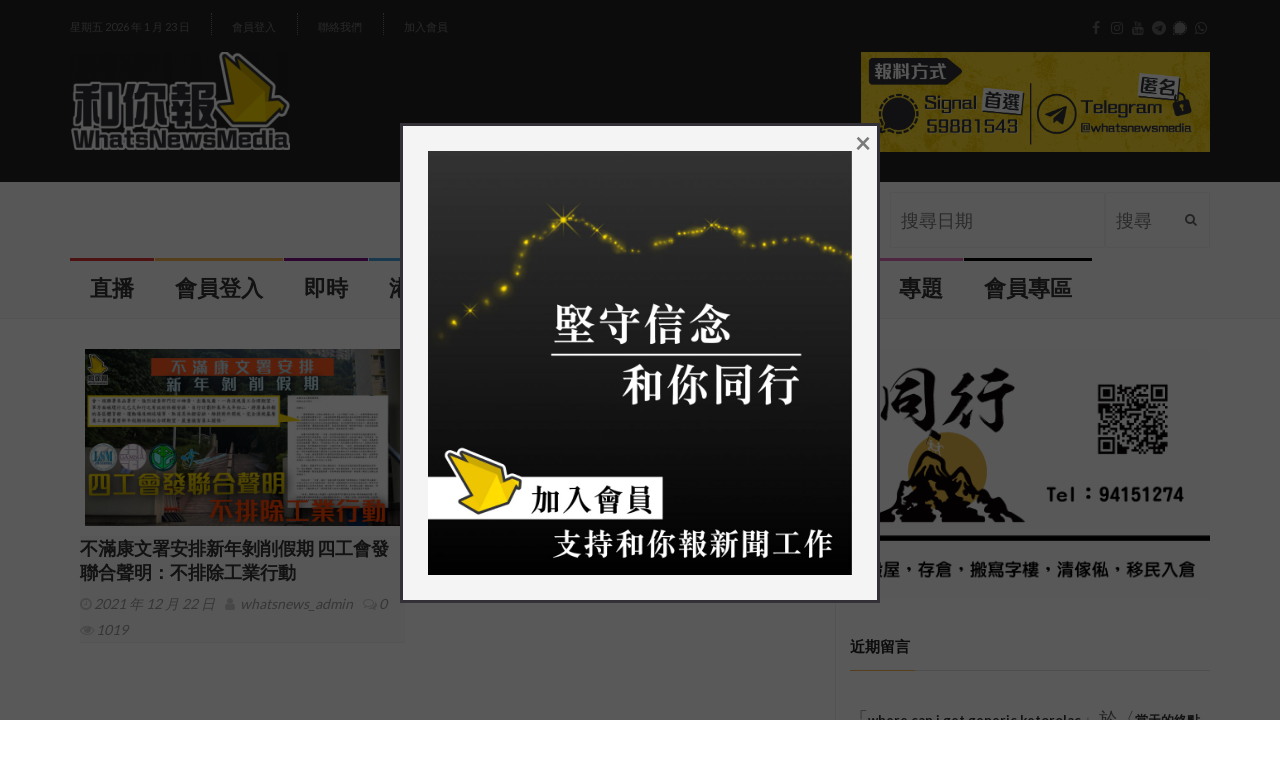

--- FILE ---
content_type: text/html; charset=utf-8
request_url: https://www.google.com/recaptcha/api2/aframe
body_size: 248
content:
<!DOCTYPE HTML><html><head><meta http-equiv="content-type" content="text/html; charset=UTF-8"></head><body><script nonce="gEChpwAErRp02ryIGEiK9w">/** Anti-fraud and anti-abuse applications only. See google.com/recaptcha */ try{var clients={'sodar':'https://pagead2.googlesyndication.com/pagead/sodar?'};window.addEventListener("message",function(a){try{if(a.source===window.parent){var b=JSON.parse(a.data);var c=clients[b['id']];if(c){var d=document.createElement('img');d.src=c+b['params']+'&rc='+(localStorage.getItem("rc::a")?sessionStorage.getItem("rc::b"):"");window.document.body.appendChild(d);sessionStorage.setItem("rc::e",parseInt(sessionStorage.getItem("rc::e")||0)+1);localStorage.setItem("rc::h",'1769151565510');}}}catch(b){}});window.parent.postMessage("_grecaptcha_ready", "*");}catch(b){}</script></body></html>